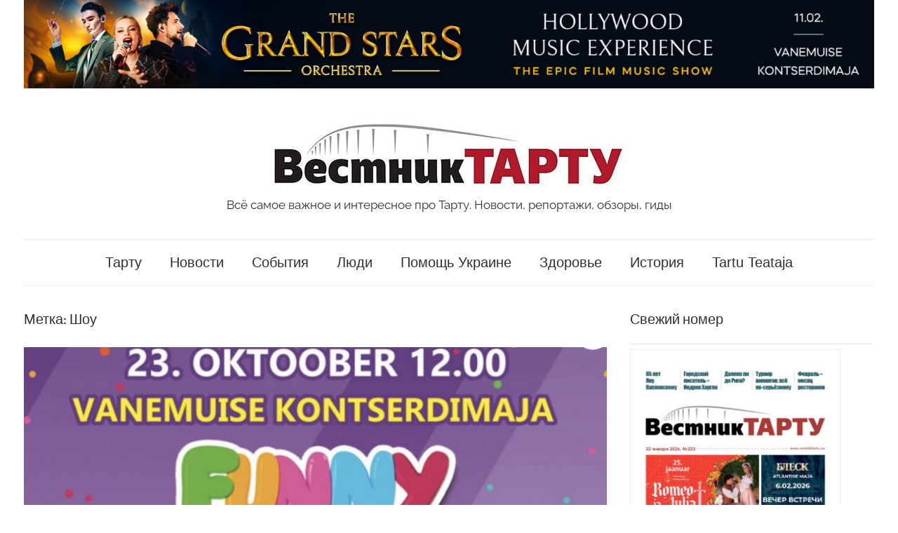

--- FILE ---
content_type: text/html; charset=UTF-8
request_url: https://vestniktartu.ee/wp-admin/admin-ajax.php
body_size: -135
content:
610764.dfcf53b43031efa927c687b7c3f28127